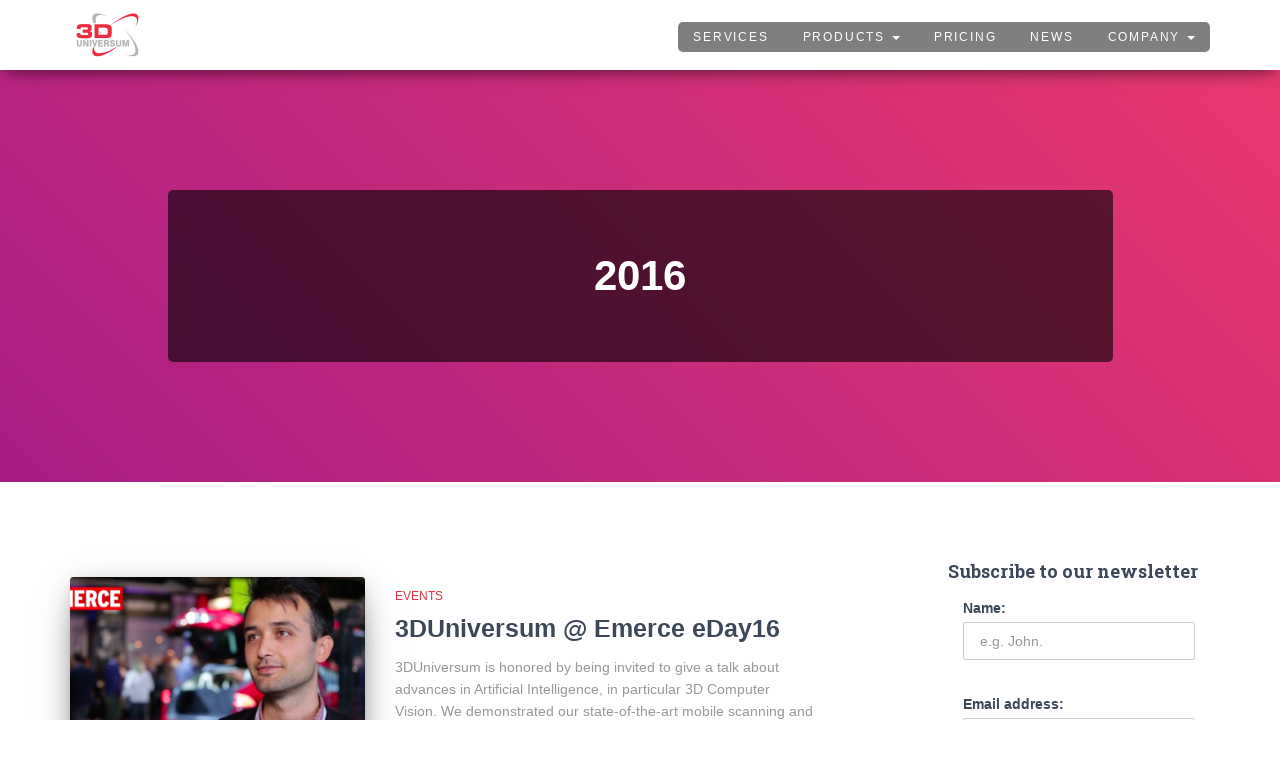

--- FILE ---
content_type: text/css
request_url: https://3duniversum.com/wp-content/themes/hestia/assets/css/custom-fin.css?ver=6.0.11
body_size: 676
content:
.tos-page p { 
	text-align: justify;
    text-justify: inter-word; 
}
.tos-page h2 {
	margin-top: 3em !important;
	margin-bottom: 1em !important;
	font-size: 1.6em;
	font-weight: bold;
	text-decoration: underline;
}
.tos-page h3, .tos-page div > ol > li:before { 
	display: inline;
	font-size: 1.20em;
	font-weight: bold;
}
.tos-page h4 {
	font-size: 1.15em;
    margin: 1em 0 0.25em !important;
    text-decoration: underline;
}
.tos-page h3 + h4 {
	margin: 0.25em 0 0.25em !important;
}
.tos-page h5 {
	font-size: 1.25em;
    margin: 1em 0 0.25em !important;
    font-style: italic;
}
.tos-page h6 {
	
}
.tos-page div > ol {
	margin-top: 1.5em;
}
.tos-page div > ol.unnested > li:before {
	display: table-cell;
}

.tos-page p { margin: 0 !important; }
.tos-page ul { margin-top: 0 !important; margin-bottom: 0 !important; }
.tos-page p + p { margin-top: 1em !important; }
.tos-page p + ul { margin-top: 0.3em !important; }
.tos-page ul + p { margin-top: 0.3em !important; }

.tos-page ol, .tos-page ol ul {
  list-style-type: none;
  counter-reset: item;
  margin: 0;
  padding: 0;
}

.tos-page ol ul > li {
	display: table;
}

.tos-page ol ul > li:before {
	content: counter(item, disc) " ";
  	display: table-cell;
  	width: 2em;
}

.tos-page ol > li {
  display: table;
  counter-increment: item;
  margin-bottom: 0.9em;
}
.tos-page div > ol > li:before {
	display: inline-block;
	width: 3em;
	text-align: right;
	padding-right: 1em;
}
.tos-page ol > li:before {
  	content: counters(item, ".") ".";
  	display: table-cell;
  	width: 3.8em;
  	text-align: right;
 	padding-right: 1.3em;
}
.tos-page ol ol ol > li:before {
  	content: counter(item, lower-alpha) ".";
  	display: table-cell;
  	width: 2em;
}

.tos-page li ol > li {
  margin: 0;
}

.showcase a {
	width: 25%;
}

.home .main-raised {
/*	overflow: visible;*/
}

.hestia-about,
.hestia-contact,
.footer {
/*	margin: 0 -30px; */
}

.hestia-clients-bar .container > .row {
    text-align: center;
}

.client-grid-item {
    float: none;
    display: inline-block;
} 
